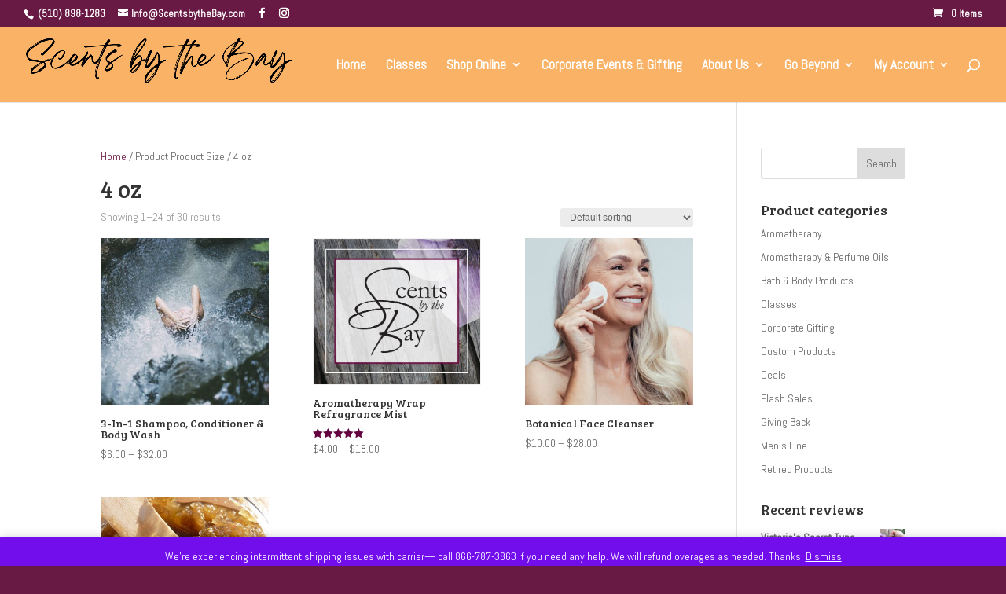

--- FILE ---
content_type: text/css
request_url: https://scentsbythebay.com/wp-content/et-cache/global/et-divi-customizer-global.min.css?ver=1766612354
body_size: 33
content:
.et_fullscreen_slider .et_pb_slides,.et_fullscreen_slider .et_pb_slide,.et_fullscreen_slider .et_pb_container{min-height:100%!important;height:100%!important}.n10s-taipei h2{padding:10% 10px 20% 10px;margin-top:25%;background-color:rgba(255,255,255,0.5);height:38px}